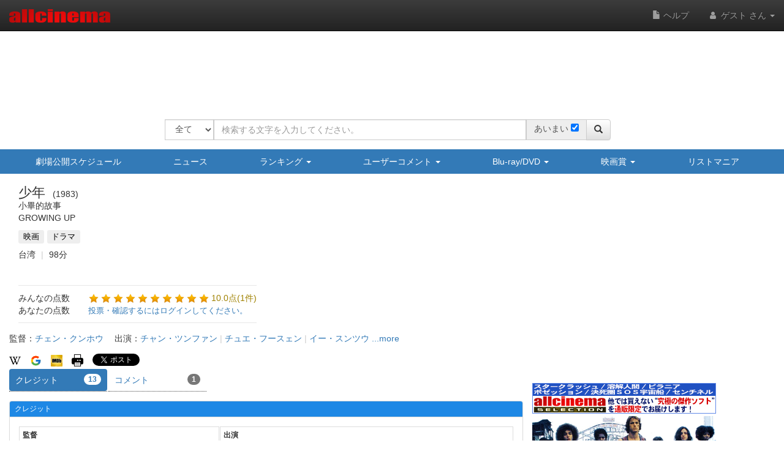

--- FILE ---
content_type: text/html
request_url: https://content.googleapis.com/static/proxy.html?usegapi=1&jsh=m%3B%2F_%2Fscs%2Fabc-static%2F_%2Fjs%2Fk%3Dgapi.lb.en.2kN9-TZiXrM.O%2Fd%3D1%2Frs%3DAHpOoo_B4hu0FeWRuWHfxnZ3V0WubwN7Qw%2Fm%3D__features__
body_size: -218
content:
<!DOCTYPE html>
<html>
<head>
<title></title>
<meta http-equiv="X-UA-Compatible" content="IE=edge" />
<script nonce="u4glFrMct8uatzzqAaYW3g">
  window['startup'] = function() {
    googleapis.server.init();
  };
</script>
<script src="https://apis.google.com/js/googleapis.proxy.js?onload=startup" async defer nonce="u4glFrMct8uatzzqAaYW3g"></script>
</head>
<body>
</body>
</html>


--- FILE ---
content_type: text/html; charset=utf-8
request_url: https://www.google.com/recaptcha/api2/aframe
body_size: 268
content:
<!DOCTYPE HTML><html><head><meta http-equiv="content-type" content="text/html; charset=UTF-8"></head><body><script nonce="OC3_ZWiciTrfM2axGVU3CQ">/** Anti-fraud and anti-abuse applications only. See google.com/recaptcha */ try{var clients={'sodar':'https://pagead2.googlesyndication.com/pagead/sodar?'};window.addEventListener("message",function(a){try{if(a.source===window.parent){var b=JSON.parse(a.data);var c=clients[b['id']];if(c){var d=document.createElement('img');d.src=c+b['params']+'&rc='+(localStorage.getItem("rc::a")?sessionStorage.getItem("rc::b"):"");window.document.body.appendChild(d);sessionStorage.setItem("rc::e",parseInt(sessionStorage.getItem("rc::e")||0)+1);localStorage.setItem("rc::h",'1769078359480');}}}catch(b){}});window.parent.postMessage("_grecaptcha_ready", "*");}catch(b){}</script></body></html>

--- FILE ---
content_type: application/javascript
request_url: https://www.allcinema.net/js_local/view.movie.appraisal.js
body_size: 525
content:
/*
 * appraisal
 *
 *
 */
var MovieAppraisal = function(param){
    MovieListBasic.call(this, param);
};
inherits(MovieAppraisal,MovieListBasic);

MovieAppraisal.prototype.make	= function(oMovie){
    var self = this;

    //body 最後にliにappend

    var $dm = $('<div />');
    if (self.visible.leftLine === true){
        $dm.addClass('area-mypage-memo');
    }
    var $dt = $('<div />').addClass('area-filmo-title');

    //作品タイトルを作成する
    var oT 		= new MovieTitle();
    oT.path 	= self.path;
    var $title = oT.make(oMovie);

    //画像
    var imageThumbnail 	= new ImageThumbnail();
    imageThumbnail.pathImage 		= self.path.img;
    imageThumbnail.pathMovie 		= self.path.movie;
    imageThumbnail.pathPerson 		= self.path.person;
    imageThumbnail.thumbnail		= self.thumbnail;

    var $dTitleArea 		= imageThumbnail.make($title,oMovie.mainimage);
    $dt.append($dTitleArea);

    if(oMovie.japaneserelease === '邦画'){
        $dt.addClass('houga');
    }else{
        $dt.addClass('youga');
    }
    $dm.append($dt);

    //評価
    var $appArea = self._makeAppraisal(oMovie,oMovie.mypage);
    $dm.append($appArea);

    //作成したオブジェクトをmediaオブジェクトに設定する
    var $media = $("<div/>").addClass("area-list-movie");
    $media.append($dm);

    return $media;
};


--- FILE ---
content_type: application/javascript
request_url: https://www.allcinema.net/js_local/view.movie.credit.js
body_size: 4354
content:
function MovieCredit(param){
    this.$contents 			= "";
    this.idValue 			= '';
    this.classValue			= '';
    this.summary			= '';
    this.dataType 			= 'staff';//staff or cast 人名のtdに対するcssを変更する
    this.viewType			= 3;		//ビュー部分のタイプ
    this.castNameOn			= true;
    this.referenceOn		= true;
    this.visibleFormatCast	= '{cast}:';					//{cast}部分がreplaceされます。
    this.visibleFormatRef	= '{ref}';
    this.colSort			= ["cast","name","ref"];	//項目の表示順
    this.filter				= {};
    this.thumbnail			= "";		//サムネイル
    this.pathImage 		= "";
    this.pathMovie 		= "";
    this.pathPerson 	= "";



    this.imageThumbnail;
};
/*
     filter指定方法
     this.filter = [
        {'jobs':{0:'監督'},'max':-1,'count':0},
        {'jobs':{0:'脚本'},'max':-1,'count':0}
    ];
 * */
//MovieCredit.prototype.castNameOn = false;


MovieCredit.prototype.make 		= function(jsonData){
    var self = this;
    self.$contents	= "";
    self.enabled 	= false;
    if(typeof(jsonData) === "undefined"){
        return false;
    }
    if (jsonData.length <= 0){
        return false;
    }
    if (self.$contents) {
        self.$contents.remove();
    }

    //フィルターの初期化
    for(var n in this.filter){
        self.filter[n].count=0;
    }

    var objAttr = {};
    if (self.idValue){
        objAttr["id"] = self.idValue;
    }
    if (self.classValue){
        objAttr["class"] = self.classValue;
    }
    if (self.caption){
        objAttr["summary"] = self.caption;
    }
    var $res;
    switch(self.viewType){
    default:
    case 1:
        $res = self.getView(jsonData,objAttr);
        break;
    case 2:
    	$res = self.getView2(jsonData,objAttr);
        break;
    case 3:	//洋画
    	$res = self.getView3(jsonData,objAttr);
    }
    self.$contents 	= $res;
    self.enabled 	= true;
    return self.$contents;
};
/**
 *
 * <td>職種</td><td>人名</td>
 */
MovieCredit.prototype.getView 		= function(jsonData,objAttr){
    var self 			= this;
    var $tbl 			= $('<table/>').attr(objAttr);
    var schema 			= new SchemarPerson();
    var dataMain 		= jsonData;

    self.castNameOn = false;
    if (jsonData.castNameExist){
    	self.castNameOn = true;
    }

    //メインクレジット部
    for (var i = 0 ; i < dataMain.length ; i++){
        var dataCreditPerson = dataMain[i].creditpersons.creditperson;
        for (var j=0;j<dataCreditPerson.length;j++){
            var addFlag = this.checkJobLimit(this.filter,dataMain[i].job.jobname);
            if (addFlag == true){
                var $tr = $('<tr/>');
                if (j == 0){
                    var $th = $('<th/>')
                            .attr('rowspan',dataMain[i].creditpersons.creditperson.length)
                            .text(dataMain[i].job.jobname)
                            .addClass("creditJob");
                    $tr.append($th);
                }
                var $tdName = $('<td/>').addClass('creditName');


                var $oPerson = $('<a/>');
                $oPerson.attr('href',self.pathPerson + dataCreditPerson[j].person.personid);
                //schemaをセットする
                var $scm = schema.setSchemaPerson(
                        dataMain[i].job.jobname,
                        dataCreditPerson[j].person.personnamemain.personname);
                $oPerson.append($scm);


                $tdName.append($oPerson);
                var $tdCast = "";
                if(self.castNameOn == true){
                    if (dataCreditPerson[j].castname){
                        var $tdCast = $('<td/>').addClass('creditCast');
                        var $sCastNm = $("<span/>").addClass("movie-text-castName");
                        $sCastNm.text(nullConvert(dataCreditPerson[j].castname,''));
                        $tdCast.append($sCastNm);

                    }else{
                        $tdName.attr({"colspan":2});
                    }
                }

                if(this.referenceOn == true){


                    if (dataCreditPerson[j].creditreference){
                    	var $sCreRef = $("<span/>").addClass("movie-text-creditReference");
                        $sCreRef.html('&nbsp;' + nullConvert(dataCreditPerson[j].creditreference,''));
                        $tdName.append($sCreRef);
                    }
                }
                //表示順調整

                this.setColSort(this.colSort,$tr,{"cast":$tdCast,"name":$tdName});
                $tbl.append($tr);
            }
        }
    }
    return $tbl;
};

/*
 *
 *
<tr>
    <td>職種</td>
</tr>
<tr>
    <td>castname</td>
    <td>人名</td>
    <td>reference</td>
</tr>

 */
/*
 *
 * creditPersons
 * 	creditPerson
 * 		0
 * 			person
 * 			creditreference
 * job
 * 	jobname
 *
 */
MovieCredit.prototype.getView2 		= function(jsonData,objAttr){
    var self 			= this;
    var $tbl 			= $('<table/>').attr(objAttr);
    var schema 			= new SchemarPerson();


    self.castNameOn = false;
    if (jsonData.castNameExist){
    	self.castNameOn = true;
    }

    //メインクレジット部
    var oJobs 		= jsonData.jobs;
    for (var i = 0 ; i < oJobs.length ; i++){
        //職種
        var oJob = oJobs[i].job;
        var $trJob = $('<tr/>');
        var $thJob = $('<th/>')
            .text(oJob.jobname)
            .addClass("movie-credit-job");
        $trJob.append($thJob);
        $tbl.append($trJob);

        //人物
        var oPersons = oJobs[i].persons ;
        for (var j = 0 ; j <oPersons.length ; j++){
            var oPerson 		= oPersons[j].person;

            var colSpanCount 	= 0;

            //表示人数がリミット内の人数であるかチェックする
            //trueの場合は人名を表示する
            var addFlag = this.checkJobLimit(this.filter,oJob.jobname);
            if (addFlag == true){
                var $trPerson 		= $('<tr/>');
                var $tdName 		= $('<td/>').addClass('movie-credit-name-'+ self.dataType);

                var $oPerson 		= $('<a/>');
                $oPerson.attr('href',self.pathPerson + oPerson.personid);
                //schemaをセットする
                var $scm = schema.setSchemaPerson(
                        oJob.jobname,
                        oPerson.personnamemain.personname);
                $oPerson.append($scm);

                //画像
                var $dTitleArea = self.imageThumbnail.make($oPerson,oPerson.mainimage);
                $tdName.append($dTitleArea);
                colSpanCount = colSpanCount + 1;


                //備考
                if(self.referenceOn == true){
                    if (oPersons[j].creditreference){
                    	var $sCreRef = $("<span/>").addClass("movie-text-creditReference");
                        $sCreRef.html('&nbsp;' + nullConvert(oPersons[j].creditreference,''));
                        $tdName.append($sCreRef);
                    }
                }

                //キャスト名
                var $tdCast = "";
                if(self.castNameOn == true){
                    var $tdCast = $('<td/>').addClass('movie-credit-castName');
                    if (oPersons[j].castname != null){
                    	var $sCastNm = $("<span/>").addClass("movie-text-castName");
                        $sCastNm.text(nullConvert(oPersons[j].castname,''));
                        $tdCast.append($sCastNm);
                        colSpanCount = colSpanCount + 1;
                    }
                }

                //表示順調整
                this.setColSort(self.colSort,$trPerson,{"cast":$tdCast,"name":$tdName});
                $thJob.attr({'colspan':colSpanCount});
                $tbl.append($trPerson);
            }
        }

    }
    return $tbl;
};

//洋画用
//	人名
//	役名
//	備考
MovieCredit.prototype.getView3 		= function(jsonData,objAttr){
    var self 			= this;
    var $tbl 			= $('<table/>').attr(objAttr);
    var schema 			= new SchemarPerson();


    self.castNameOn = false;
    if (jsonData.castNameExist){
    	self.castNameOn = true;
    }

    //メインクレジット部
    var oJobs 		= jsonData.jobs;
    for (var i = 0 ; i < oJobs.length ; i++){
        //職種
        var oJob = oJobs[i].job;
        var $trJob = $('<tr/>');
        var $thJob = $('<th/>')
            .text(oJob.jobname)
            .addClass("movie-credit-job")
        	.attr({"colspan":2});
        $trJob.append($thJob);
        $tbl.append($trJob);


        //人物
        var oPersons = oJobs[i].persons ;
        for (var j = 0 ; j <oPersons.length ; j++){
            var oPerson 		= oPersons[j].person;

            //表示人数がリミット内の人数であるかチェックする
            //trueの場合は人名を表示する
            var addFlag = this.checkJobLimit(this.filter,oJob.jobname);
            if (addFlag == true){
            	var rowCount = 0;
                var $trPerson 		= $('<tr/>');
                var $tdImage 		= $('<td/>').addClass('movie-credit-iamge-youge');
                var $tdName 		= $('<td/>').addClass('movie-credit-name-'+ self.dataType);
                var $oPerson 		= $('<a/>');
                $oPerson.attr('href',self.pathPerson + oPerson.personid);
                //schemaをセットする
                var $scm = schema.setSchemaPerson(
					oJob.jobname,
					oPerson.personnamemain.personname);
                $oPerson.append($scm);

                //画像
                var $dPersonNameArea = self.imageThumbnail.make($oPerson,oPerson.mainimage);
                $tdImage.append(imageThumbnail.$image);
                $tdName.append($oPerson);
                $trPerson.append($tdImage);
                $trPerson.append($tdName);
                $tbl.append($trPerson);
                rowCount = 1;

                //役名
                if (oPersons[j].castname != null){
                    var $trPerson2 		= $('<tr/>');
                    var $tdCast = $('<td/>').addClass('movie-credit-castName-youga');
                	var $sCastNm = $("<span/>").addClass("movie-text-castName");
                    $sCastNm.text(nullConvert(oPersons[j].castname,''));
                    $tdCast.append($sCastNm);

                    $trPerson2.append($tdCast);
                    rowCount ++;
                    $tbl.append($trPerson2);
                }



                //備考
                if(self.referenceOn == true){
                    if (oPersons[j].creditreference != null){
                    	var $trPerson3	= $('<tr/>');
                    	var $tdRef		= $('<td/>').addClass('movie-credit-ref-youga');
                    	var $sCreRef = $("<span/>").addClass("movie-text-creditReference");
                        $sCreRef.html('(' + nullConvert(oPersons[j].creditreference,'') + ')');
                        $tdRef.append($sCreRef);
                        $trPerson3.append($tdRef);
                        $tbl.append($trPerson3);
                        rowCount ++;
                    }
                }
                $tdImage.attr({"rowspan":rowCount})


            }
        }

    }
    return $tbl;
};

/**
 *
 * 作品の画面上の省略表示バージョン
 *
 *
 *
 */

//エピソード
var MovieCreditSmall = function(param){
    MovieCredit.call(this, param);
    this.priorityLimitStaff 	= 1;//		この数に設定された～番目までの職種を表示する 0=リミット無し
    this.priorityLimitCast	= 1;//		この数に設定された～番目までの職種を表示する 0=リミット無し
    this.visibleCastName	= false;

    if(typeof(param) !== "undefined"){
        if(typeof(param.priorityLimitStaff) !== "undefined"){
            this.priorityLimitStaff	= param.priorityLimitStaff;
        }
        if(typeof(param.priorityLimitCast) !== "undefined"){
            this.priorityLimitCast = param.priorityLimitCast;
        }
    }

};
inherits(MovieCreditSmall,MovieCredit);

/**
 * jsonData : データ
 *
 *
 */
//作品冒頭のクレジットに使用
MovieCreditSmall.prototype.make 		= function(jsonData){
    var self            = this;
    this.$contents	= "";
    this.enabled 	= false;

    if(typeof(jsonData) === "undefined"){
        return false;
    }
    if(
        typeof(jsonData.staff) === "undefined" &&
        typeof(jsonData.cast) === "undefined"
    ){
        return false;
    }
    if (jsonData.length <= 0){
        return false;
    }

    if(jsonData.staff.length <= 0 && jsonData.cast.length <= 0){
            return false;
        }


    if (self.$contents) {
        self.$contents.remove();
    }

    //フィルターの初期化
    for(var n in this.filter){
        self.filter[n].count = 0;
    }

    var objAttr = {};
    if (self.idValue){
        objAttr["id"] = self.idValue;
    }
    if (self.classValue){
        objAttr["class"] = self.classValue;
    }
    if (self.caption){
        objAttr["summary"] = self.caption;
    }

    var $view = '';
    $view = self.getView(jsonData,objAttr);

    this.$contents 	= $view;

    this.enabled 	= true;
    return self.$contents;
};



MovieCreditSmall.prototype.getView 		= function(jsonCredit,objAttr){
    var $tbl 			= $('<table/>').attr(objAttr);
    //スタッフ
    this._setJobsTr(jsonCredit.staff,$tbl);
    //キャスト
    this._setJobsTr(jsonCredit.cast,$tbl);
    return $tbl;
};

/*
 * jobs　ループの部分のTRを作成する
var oStaff = jsonCredit.staff;
var oJobs = oStaff.jobs;
*/
MovieCreditSmall.prototype._setJobsTr		= function(src,$tbl){
    var self 		= this;
    var schema 		= new SchemarPerson();


    if(typeof(src) === "undefined"){
        return;
    }
    if(typeof(src.jobs) === "undefined"){
        return;
    }
    var oJobs = src.jobs;
    if(typeof(oJobs) === "undefined"){
        return;
    }
    for (var s = 0; s < oJobs.length; s++){
        if(typeof( oJobs[s].job) === "undefined"){
            return;
        }

        var oJob = oJobs[s].job;
           //一番最初の職種のみを表示する
        if (self.priorityLimitStaff >= 1){
            if (s >= self.priorityLimitStaff){
                break;
            }
        }

        var $tr = $('<tr/>').addClass("movie-credit-small-tr");
        var $th = $('<th/>').html(oJob.jobname + "：").addClass("movie-credit-small-job");
        $tr.append($th);
        var $tdName = $('<td/>').addClass("movie-credit-small-name");

        var oPersons =  oJobs[s].persons;
        for (var j = 0;j < oPersons.length; j++){
            var addFlag = this.checkJobLimit(this.filter,oJob.jobname);
            if (addFlag == false){
                break;
            }

            var oPerson 	= oPersons[j].person;
            var $oPerson 	= $('<a/>');
            $oPerson.attr('href', self.pathPerson + oPerson.personid);
            //schemaをセットする
            var $scm = schema.setSchemaPerson(
                    oJob.jobname,
                    oPerson.personnamemain.personname);
            $oPerson.append($scm);




            if (j > 0){
                var $sep = $("<span/>").addClass("person-sep");
                $tdName.append($sep);
            }
            $tdName.append($oPerson);

            //キャスト名を表示する

            var castName = oPersons[j].castname;
            if (self.visibleCastName == true){
                if(typeof(castName) != "undefined"){
                    if (castName){
                        var $castName =$('<span/>').addClass("movie-credit-small-castname").html('&nbsp;(' + castName + ')&nbsp;');
                        $tdName.append($castName);
                    }
                }
            }

        }
        $tr.append($tdName);
        $tbl.append($tr);
    }
};

/*
 *
 *
 * */
/*****************************************************
 * 項目の表示順を設定する
 *
 *****************************************************/

MovieCredit.prototype.setColSort = function (softSetting,$appendObject,sourceObject){
    //表示順調整
    jQuery.each(softSetting, function(i,val) {
        if (sourceObject[val] instanceof jQuery) {
            $appendObject.append(sourceObject[val]);
        }
    });
};

/*****************************************************
 * 職種による表示人名数をチェックする。
 * fil : フィルタ
 * job : 職種名

     filter指定方法
     this.filter = [
        {'jobs':{0:'監督'},'max':-1,'count':0},
        {'jobs':{0:'脚本'},'max':-1,'count':0}
    ];

    指定は正規表現で
    戻り値:
    true	: リミット内（表示可能）
    false	: リミット外（表示不可）
 *
 ****************************************************/
MovieCredit.prototype.checkJobLimit = function(fil,job){
    var iLoop= 0;
    for(var n in fil){
        var jobCheck = false;

        for(var m in fil[n].jobs){
            //職種によるリミット
            if (job.match(fil[n].jobs[m])){
                jobCheck = true;
                break;
            }
        }
        if (jobCheck == true){
            fil[n].count = fil[n].count+1;
            //数によるリミット
            if (fil[n].max == -1){
                return true;
            }
            if (fil[n].count <= fil[n].max){
                return true;
            }else{
                return false;
            }
        }else{
            return true;

        }
        iLoop++;
    }
    if (iLoop == 0){
        return true;
    }
    return false;
};
